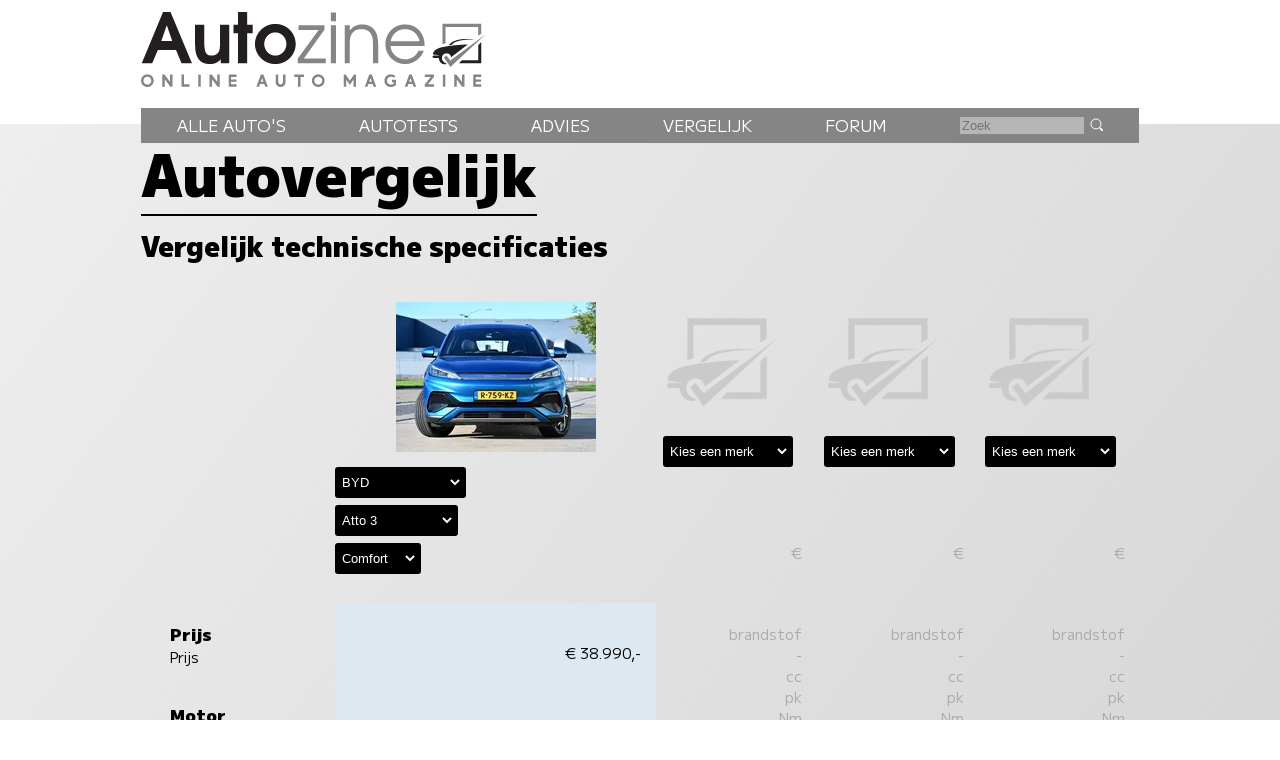

--- FILE ---
content_type: text/html; charset=UTF-8
request_url: https://www.autozine.nl/byd/atto-3/vergelijk
body_size: 7863
content:
<!DOCTYPE html>
<html lang="nl">
<head>
<link rel="preload" as="style" type="text/css" href="//fonts.googleapis.com/css2?family=M+PLUS+1:wght@400;900&display=swap">
<meta http-equiv="Content-type" content="text/html;charset=utf-8">
<meta name="viewport" content="width=device-width,initial-scale=1">
<meta name="robots" content="index,nofollow">
<meta name="description" content="Autovergelijk">
<meta name="keywords" content="Autovergelijk,Vergelijk autos,Specificaties">
<title>Autozine - Vergelijk auto's</title>
<base href="https://www.autozine.nl/vergelijk/">
<link rel="icon" type="image/ico" href="/favicon.ico">
<link rel="canonical" href="https://www.autozine.nl/vergelijk">
<link rel="stylesheet" type="text/css" href="/style.css?v=4">
<style>
h1 {margin:.1em 0 .15em 0;display:inline-block;border-bottom:2px solid #000;}
.ld {display:none}
.lm {font-weight:600;padding-top:.75ex;white-space:nowrap;}
 #maingrid {display:grid;grid-template-columns:0 repeat(4,1fr);grid-column-gap:1ex;overflow-x:scroll;overflow-y:scroll;}
 article {background-color:transparent;padding:0;}
 .kop {font-size:120%;font-weight:600;margin-top:2em;}
 .kolom {padding:1em;display:grid;grid-template-rows:repeat(21,auto);text-align:center;justify-items:center;user-select:none;white-space:nowrap;}
 select {margin-bottom:1ex;}
 .kolomad {max-width:100%;width:97%;height:8em;margin:2em auto;}
 .toonauto {padding-bottom:2ex;margin-top:1em;overflow:hidden;}
 .toonauto a {color:#858585;font-weight:600;}
 .toonauto a:hover {color:#000;}
 .toonauto svg {fill:#e7e7e7;opacity:0;}
 .toonauto svg:hover {opacity:1;text-decoration:none;}
.icons {margin:2em 0 3em 0;display:flex;flex-direction:row;flex-wrap:nowrap;flex-flow:space-evenly;align-content:center;}
.icon svg {fill:#fff;width:2em;margin:1ex;height:auto;background-color:#000;border-radius:7px;}
.icon svg:hover {color:#000;background-color:#858585;}
@media screen and (min-width:768px)
{
 .ld {padding:1em;display:grid;grid-template-rows:190px 8em auto;overflow:hidden;white-space:nowrap;}
 .lm {display:none;}
 .kop:first-child {margin-top:0;}
 #maingrid {grid-template-columns:25ex repeat(4,1fr);overflow-y:hidden;font-size:90%;}
 .kolom {text-align:right;justify-items:end;margin-top:2em;user-select:all;}
 .icons {margin:2em 0 1em 0;}
 .icon svg {width:3em;}
}
@media (prefers-color-scheme:dark)
{
	article {background-color:#777;}
}</style>
</head>
<body>
<span class="datum"></span>
<nav><a href="#"><svg class="hamburger" viewBox="0 0 24 24"><g><g><path d="M23.244,17.009H0.75c-0.413,0-0.75,0.36-0.75,0.801v3.421C0,21.654,0.337,22,0.75,22h22.494c0.414,0,0.75-0.346,0.75-0.77 V17.81C23.994,17.369,23.658,17.009,23.244,17.009z M23.244,9.009H0.75C0.337,9.009,0,9.369,0,9.81v3.421 c0,0.424,0.337,0.769,0.75,0.769h22.494c0.414,0,0.75-0.345,0.75-0.769V9.81C23.994,9.369,23.658,9.009,23.244,9.009z M23.244,1.009H0.75C0.337,1.009,0,1.369,0,1.81V5.23c0,0.423,0.337,0.769,0.75,0.769h22.494c0.414,0,0.75-0.346,0.75-0.769V1.81 C23.994,1.369,23.658,1.009,23.244,1.009z" style="fill:var(--kleur_donker);fill-opacity:1;fill-rule:nonzero;stroke:none" /></g></g></svg></a><div class="submenu">
<a href="https://www.autozine.nl/alle-autos">Alle auto's</a><br><a href="https://www.autozine.nl/autotests">Autotests</a>
<br><a href="https://www.autozine.nl/nieuws">Nieuws</a>
<br><a href="https://www.autozine.nl/vergelijk">Vergelijk</a>
<br><a href="https://www.autozine.nl/top-100">Forum</a>
<br><a href="https://www.autozine.nl/kenteken">Kentekens</a>
<br><a href="https://www.autozine.nl/zoek/zoekmachine.php">Zoek</a>
</div>
</nav>
<a href="https://www.autozine.nl" title="Autozine"><div id="logo"><svg width="559.53" height="121.44" version="1.1" viewBox="0 0 559.53 121.44" xmlns="http://www.w3.org/2000/svg"><g transform="matrix(1.3333 0 0 -1.3333 -59.297 284.7)"><g transform="matrix(.33918 0 0 .34676 392.44 115.75)"><g transform="translate(55.42 168.61)"><path d="m0 0 10.799 3.927v56.549h117.22v-30.238l10.996 6.872v34.951h-139.02z" fill="#858585"/></g><g transform="translate(194.44 176.26)"><path d="m0 0-10.8-10.014v-53.014h-58.708l-10.603-10.996h80.111z" fill="#202020"/></g><g transform="translate(211.32 204.64)"><path d="m0 0-127.63-114.96-23.17 32.791 9.032 7.068 14.138-17.279z" fill="#858585"/></g><g transform="translate(176.96 186.08)"><path d="m0 0s-74.612 2.749-88.161-18.85l-10.603-1.963s12.37 30.238 98.764 20.813" fill="#202020"/></g><g transform="translate(146.72 168.61)"><path d="m0 0-60.672-45.16s-0.915 13.901-16.098 13.71c-15.182-0.191-19.862-14.514-14.228-25.592 2.388-5.061 15.374-11.363 15.374-11.363s-24.731-8.976-29.315 21.008h-17.897c-2.268 0-4.105 1.838-4.105 4.106s1.837 4.106 4.105 4.106h21.621s-8.976 3.438-23.873 3.438c0 0-4.392 18.811 34.759 26.355s73.951 8.267 90.329 9.392" fill="#202020"/></g></g><g transform="translate(75.823 197.29)"><path d="m0 0-6.642-18.833h13.284zm17.908-45.906-6.642 16.059h-22.112l-6.894-16.059h-12.696l25.896 62.133h9.08l26.064-62.133z" fill="#231f20"/></g><g transform="translate(141.4 151.39)"><path d="m0 0v4.456c-4.204-4.12-7.735-5.549-13.368-5.549-10.846 0-17.74 6.306-17.74 22.701v24.971h11.182v-22.785c0-12.359 3.447-14.63 8.828-14.63 3.783 0 6.81 1.598 8.492 4.288 1.26 2.102 1.765 4.961 1.765 11.183v21.944h11.182v-46.579z" fill="#231f20"/></g><g transform="translate(173.6 187.79)"><path d="m0 0v-36.405h-11.182v36.405h-5.465v10.173h5.465v15.555h11.182v-15.555h6.726v-10.173z" fill="#231f20"/></g><g transform="translate(207.82 188.8)"><path d="m0 0c-7.315 0-13.452-6.306-13.452-13.957 0-7.987 5.969-14.293 13.536-14.293 7.398 0 13.452 6.306 13.452 14.125 0 7.735-6.054 14.125-13.536 14.125m0-38.507c-13.621 0-24.718 10.93-24.718 24.382 0 13.369 11.097 24.382 24.634 24.382 14.04 0 24.887-10.845 24.887-24.718 0-13.116-11.267-24.046-24.803-24.046" fill="#231f20"/></g><g transform="translate(235.23 151.39)"><path d="m0 0v5.633l25.391 34.724h-24.55v5.633h31.612v-5.297l-25.139-35.06h26.737v-5.633z" fill="#858585"/></g><path d="m275.42 197.38h6.222v-45.99h-6.222zm0 15.637h6.222v-10.593h-6.222z" fill="#858585"/><g transform="translate(326.71 151.39)"><path d="m0 0v24.13c0 12.528-5.717 17.236-14.208 17.236-8.324 0-14.041-4.792-14.041-16.059v-25.307h-6.222v45.99h6.222v-5.969c3.867 4.708 8.744 7.062 14.797 7.062 11.518 0 19.674-6.81 19.674-22.953v-24.13z" fill="#858585"/></g><g transform="translate(365.55 192.75)"><path d="m0 0c-8.743 0-15.722-5.969-17.403-14.797h35.227c-2.101 9.164-8.912 14.797-17.824 14.797m-17.571-20.43c0.504-9.081 8.491-16.312 17.908-16.312 6.978 0 13.452 4.204 16.059 10.51h6.473c-2.942-8.744-11.938-16.226-22.364-16.226-13.62 0-24.298 10.677-24.298 24.298 0 13.368 10.51 23.877 23.878 23.877 13.62 0 23.961-9.837 23.961-26.147z" fill="#858585"/></g><g transform="matrix(1.1975 0 0 1.1975 47.399 130.14)"><path d="m0 0c0-2.214 1.797-4.012 4.012-4.012s4.011 1.798 4.011 4.012c0 2.215-1.796 4.012-4.011 4.012s-4.012-1.797-4.012-4.012m10.468 0c0-3.55-2.889-6.427-6.456-6.427-3.567 1e-3 -6.456 2.877-6.456 6.427 0 3.551 2.889 6.427 6.456 6.427s6.456-2.876 6.456-6.427" fill="#858585"/></g><g transform="matrix(1.1975 0 0 1.1975 70.418 122.8)"><path d="m0 0h0.058zm2.236 12.262 5.644-7.432v7.432h2.502v-12.262h-2.236l-5.645 7.431v-7.431h-2.501v12.262z" fill="#858585"/></g><g transform="matrix(1.1975 0 0 1.1975 96.693 137.49)"><path d="m0 0v-9.758h5.567v-2.504h-8.145v12.262z" fill="#858585"/></g><path d="m117.12 122.8h-2.9949v14.684h2.9949z" fill="#858585"/><g transform="matrix(1.1975 0 0 1.1975 127.88 122.8)"><path d="m0 0h0.058zm2.236 12.262 5.644-7.432v7.432h2.502v-12.262h-2.236l-5.645 7.431v-7.431h-2.501v12.262z" fill="#858585"/></g><g transform="matrix(1.1975 0 0 1.1975 160.76 137.48)"><path d="m0 0v-2.503h-5.599v-2.476h5.391v-2.302h-5.391v-2.474h5.599v-2.504h-8.1v12.259z" fill="#858585"/></g><g transform="matrix(1.1975 0 0 1.1975 190.27 128.95)"><path d="m0 0h2.543l-1.272 3.489zm2.597 7.128 4.468-12.262h-2.651l-0.959 2.631h-4.367l-0.959-2.631h-2.65l4.467 12.262z" fill="#858585"/></g><g transform="matrix(1.1975 0 0 1.1975 211.42 137.48)"><path d="m0 0v-7.459c0-1.591 1.36-2.505 2.386-2.505 1.025 0 2.385 0.914 2.385 2.505v7.459h2.563v-7.549c0-2.904-2.271-5.009-4.948-5.009-2.678 0-4.949 2.102-4.949 5.009v7.549z" fill="#858585"/></g><g transform="matrix(1.1975 0 0 1.1975 242.73 137.49)"><path d="m0 0v-2.52h-3.622v-9.742h-2.577v9.742h-3.622v2.52z" fill="#858585"/></g><g transform="matrix(1.1975 0 0 1.1975 255.29 130.14)"><path d="m0 0c0-2.214 1.798-4.012 4.012-4.012 2.215 0 4.011 1.798 4.011 4.012 0 2.215-1.796 4.012-4.011 4.012-2.214 0-4.012-1.797-4.012-4.012m10.468 0c0-3.55-2.89-6.427-6.456-6.427-3.567 1e-3 -6.456 2.877-6.456 6.427 0 3.551 2.889 6.427 6.456 6.427 3.566 0 6.456-2.876 6.456-6.427" fill="#858585"/></g><g transform="matrix(1.1975 0 0 1.1975 293.54 137.49)"><path d="m0 0 4.163-6.043 4.163 6.043h2.065v-12.262h-2.501v7.268l-3.727-5.409-3.726 5.409v-7.268h-2.501v12.262z" fill="#858585"/></g><g transform="matrix(1.1975 0 0 1.1975 322.17 128.95)"><path d="m0 0h2.543l-1.272 3.489zm2.597 7.128 4.467-12.262h-2.651l-0.958 2.631h-4.367l-0.959-2.631h-2.651l4.467 12.262z" fill="#858585"/></g><g transform="matrix(1.1975 0 0 1.1975 353.88 135.97)"><path d="m0 0-1.279-1.896c-1.418 0.925-2.422 1.038-3.373 1.037-1.998 0-3.931-1.846-3.931-4.012 0-2.165 1.924-4.011 3.931-4.011 1.26 0 2.021 0.266 2.956 0.778v1.747h-1.623v2.422h3.926v-5.369c-1.148-0.915-2.443-1.994-5.259-1.994-3.368 0-6.494 2.454-6.494 6.427 0 3.974 3.126 6.427 6.494 6.427 1.589-2e-3 3.165-0.512 4.652-1.556" fill="#858585"/></g><g transform="matrix(1.1975 0 0 1.1975 370.78 128.95)"><path d="m0 0h2.543l-1.272 3.489zm2.597 7.128 4.467-12.262h-2.651l-0.958 2.631h-4.367l-0.959-2.631h-2.651l4.467 12.262z" fill="#858585"/></g><g transform="matrix(1.1975 0 0 1.1975 400.91 137.49)"><path d="m0 0v-2.167l-6.077-7.628h6.077v-2.467h-9.471v2.166l6.078 7.629h-5.966v2.467z" fill="#858585"/></g><path d="m414.68 122.8h-2.9961v14.684h2.9961z" fill="#858585"/><g transform="matrix(1.1975 0 0 1.1975 425.43 122.8)"><path d="m0 0h0.059zm2.236 12.262 5.645-7.432v7.432h2.501v-12.262h-2.236l-5.644 7.431v-7.431h-2.502v12.262z" fill="#858585"/></g><g transform="matrix(1.1975 0 0 1.1975 458.32 137.48)"><path d="m0 0v-2.503h-5.6v-2.476h5.392v-2.302h-5.392v-2.474h5.6v-2.504h-8.101v12.259z" fill="#858585"/></g></g></svg>
</div></a><div id="top">
<div id="menu"> <div class="menuitem"><a href="https://www.autozine.nl/alle-autos">Alle auto's</a><div class="submenu">
<div class="merkmenu">
<div><a href="https://www.autozine.nl/abarth">Abarth</a></div><div><a href="https://www.autozine.nl/alfa-romeo">Alfa Romeo</a></div><div><a href="https://www.autozine.nl/alpine">Alpine</a></div><div><a href="https://www.autozine.nl/aston-martin">Aston Martin</a></div><div><a href="https://www.autozine.nl/audi">Audi</a></div><div><a href="https://www.autozine.nl/bentley">Bentley</a></div><div><a href="https://www.autozine.nl/bmw">BMW</a></div><div><a href="https://www.autozine.nl/bugatti">Bugatti</a></div><div><a href="https://www.autozine.nl/byd">BYD</a></div><div><a href="https://www.autozine.nl/citroen">Citroen</a></div><div><a href="https://www.autozine.nl/cupra">Cupra</a></div><div><a href="https://www.autozine.nl/dacia">Dacia</a></div><div><a href="https://www.autozine.nl/dongfeng">Dongfeng</a></div><div><a href="https://www.autozine.nl/donkervoort">Donkervoort</a></div><div><a href="https://www.autozine.nl/ds">DS</a></div><div><a href="https://www.autozine.nl/ferrari">Ferrari</a></div><div><a href="https://www.autozine.nl/fiat">Fiat</a></div><div><a href="https://www.autozine.nl/firefly">Firefly</a></div><div><a href="https://www.autozine.nl/ford">Ford</a></div><div><a href="https://www.autozine.nl/honda">Honda</a></div><div><a href="https://www.autozine.nl/hongqi">Hongqi</a></div><div><a href="https://www.autozine.nl/hyundai">Hyundai</a></div><div><a href="https://www.autozine.nl/jeep">Jeep</a></div><div><a href="https://www.autozine.nl/kgm">KGM</a></div><div><a href="https://www.autozine.nl/kia">Kia</a></div><div><a href="https://www.autozine.nl/lamborghini">Lamborghini</a></div><div><a href="https://www.autozine.nl/lancia">Lancia</a></div><div><a href="https://www.autozine.nl/land-rover">Land Rover</a></div><div><a href="https://www.autozine.nl/leapmotor">Leapmotor</a></div><div><a href="https://www.autozine.nl/lexus">Lexus</a></div><div><a href="https://www.autozine.nl/lotus">Lotus</a></div><div><a href="https://www.autozine.nl/lynk-co">Lynk Co</a></div><div><a href="https://www.autozine.nl/maserati">Maserati</a></div><div><a href="https://www.autozine.nl/mazda">Mazda</a></div><div><a href="https://www.autozine.nl/mclaren">McLaren</a></div><div><a href="https://www.autozine.nl/mercedes-benz">Mercedes-Benz</a></div><div><a href="https://www.autozine.nl/mg">MG</a></div><div><a href="https://www.autozine.nl/mini">Mini</a></div><div><a href="https://www.autozine.nl/mitsubishi">Mitsubishi</a></div><div><a href="https://www.autozine.nl/mobilize">Mobilize</a></div><div><a href="https://www.autozine.nl/nio">Nio</a></div><div><a href="https://www.autozine.nl/nissan">Nissan</a></div><div><a href="https://www.autozine.nl/opel">Opel</a></div><div><a href="https://www.autozine.nl/peugeot">Peugeot</a></div><div><a href="https://www.autozine.nl/polestar">Polestar</a></div><div><a href="https://www.autozine.nl/porsche">Porsche</a></div><div><a href="https://www.autozine.nl/renault">Renault</a></div><div><a href="https://www.autozine.nl/rolls-royce">Rolls Royce</a></div><div><a href="https://www.autozine.nl/seat">Seat</a></div><div><a href="https://www.autozine.nl/skoda">Skoda</a></div><div><a href="https://www.autozine.nl/smart">Smart</a></div><div><a href="https://www.autozine.nl/subaru">Subaru</a></div><div><a href="https://www.autozine.nl/suzuki">Suzuki</a></div><div><a href="https://www.autozine.nl/tesla">Tesla</a></div><div><a href="https://www.autozine.nl/toyota">Toyota</a></div><div><a href="https://www.autozine.nl/volkswagen">Volkswagen</a></div><div><a href="https://www.autozine.nl/volvo">Volvo</a></div><div><a href="https://www.autozine.nl/voyah">Voyah</a></div><div><a href="https://www.autozine.nl/xpeng">Xpeng</a></div><div><a href="https://www.autozine.nl/zeekr">Zeekr</a></div></div></div></div>
 <div class="menuitem"><a href="https://www.autozine.nl/autotests">Autotests</a><div class="submenu">
<a href="https://www.autozine.nl/autotests">Nieuwe auto's</a>
<br><a href="https://www.autozine.nl/gebruikte-autos">Gebruikte&nbsp;auto's</a>
<br><a href="https://www.autozine.nl/diversen">Achtergrondverhalen</a>
</div>
</div>
 <div class="menuitem"><a href="https://www.autozine.nl/zoek">Advies</a><div class="submenu">
 <a href="https://www.autozine.nl/zoek">Auto-adviseur</a><br><a href="https://www.autozine.nl/dagwaarde">Dagwaarde</a>
<br><a href="https://www.autozine.nl/kilometerkosten">Autokosten</a>
<br><a href="https://www.autozine.nl/bijtelling">Bijtelling</a>
<br><a href="https://www.autozine.nl/kenteken">Kentekens</a>
</div></div>
 <div class="menuitem"><a href="https://www.autozine.nl/vergelijk">Vergelijk</a></div>
 <div class="menuitem"><a href="https://www.autozine.nl/top-100">Forum</a></div>
 <div style="display:inline;"><form method="post" action="/zoek/zoekmachine.php">
<input type="text" placeholder="Zoek" maxlength="128" name="q" required>
<button title="Zoek" type="submit">&nbsp;</button></form></div>
</div>
</div>
<script>
function toonArgument()
{
 toonSpecs(1,75388);
 toonModellen(1,143,2568);
 toonUitvoeringen(1,2568,75388);
}

function toonModellen(colNum,merkKey,modelKey)
{
 console.log("Zoek uk" + colNum);

 document.getElementById("uk" + colNum).style.display = 'none';
 document.getElementById("spec" + colNum).style.display = 'none';

 var selectModel = document.getElementById('mok' + colNum);

 while(selectModel.lastChild)
 {
  selectModel.removeChild(selectModel.lastChild);
 }

 var xmlhttp = new XMLHttpRequest();
 xmlhttp.onreadystatechange=function()
 {
  if (xmlhttp.readyState == 4 && xmlhttp.status == 200)
  {
   var modellen = JSON.parse(xmlhttp.responseText);
   const nieuwTekoop = [... new Set(modellen.map((obj) => {return obj.ntk}))];

   // Toon nieuwe autos
   if (nieuwTekoop.includes("J"))
   {
    // Toon tussenkopje
    var groep = document.createElement("optgroup");
    groep.label = "Nieuwe auto's";
    selectModel.appendChild(groep);

    for(let i = 0; i < modellen.length; i++)
    {
     if (modellen[i]["ntk"] == 'J')
     {
      var option = document.createElement("option");
      option.text = modellen[i]["naam"];
      option.value = modellen[i]["mok"];
      if (option.value == modelKey)
       option.selected = true;
      selectModel.appendChild(option);
     }
    }
   }

   // Toon gebruikte autos
   if (nieuwTekoop.includes("N"))
   {
    // Toon tussenkopje
    var groep = document.createElement("optgroup");
    groep.label = "Gebruikte auto's";
    selectModel.appendChild(groep);

    for(let i = 0; i < modellen.length; i++)
    {
     if (modellen[i]["ntk"] == 'N')
     {
      var option = document.createElement("option");
      option.text = modellen[i]["naam"];
      option.value = modellen[i]["mok"];
      if (option.value == modelKey)
       option.selected = true;
      selectModel.appendChild(option);
     }
    }
   }

   document.getElementById("mok" + colNum).style.display = 'block';

   // Selecteer automatisch het enige model indien slechts 1 beschikbaar
   if (modellen.length == 1)
   {
    toonUitvoeringen(colNum,modellen[0]["mok"],-1);
   }
  }
 }

 xmlhttp.open("GET","model.php?mek=" + merkKey + "&mok=" + modelKey,true);
 xmlhttp.send();
}

function toonUitvoeringen(colNum,modelKey,uitvoeringKey)
{
 document.getElementById("spec" + colNum).style.display = 'none';
 var selectUitvoering = document.getElementById('uk' + colNum);

 // Verwijder voorgaande data
 while(selectUitvoering.lastChild)
 {
  selectUitvoering.removeChild(selectUitvoering.lastChild);
 }

 var xmlhttp = new XMLHttpRequest();
 xmlhttp.onreadystatechange=function()
 {
  if (xmlhttp.readyState == 4 && xmlhttp.status == 200)
  {
   var uitvoeringen = JSON.parse(xmlhttp.responseText);

   const brandstoffen = [... new Set(uitvoeringen.map((obj) => {return obj.bn }))];

   brandstoffen.forEach(brandstof => {
    // Toon tussenkopje voor brandstofsoort
    var groep = document.createElement("optgroup");
    groep.label = brandstof;
    selectUitvoering.appendChild(groep);

    // Toon de uitvoeringen voor deze brandstofsoort
    for(let i = 0; i < uitvoeringen.length; i++)
    {
     if (uitvoeringen[i]["bn"] == brandstof)
     {
      var option = document.createElement("option");
      option.text = uitvoeringen[i]["naam"];
      option.value = uitvoeringen[i]["uk"];
      if (option.value == uitvoeringKey)
       option.selected = true;
      selectUitvoering.appendChild(option);
     }
    }
   });

   // Maak de gegevens zichtbaar
   document.getElementById("uk" + colNum).style.display = 'block';

   // Toon automatisch de eerste uitvoering
   toonSpecs(colNum,uitvoeringen[0]["uk"]);
  }
 }

 xmlhttp.open("GET","uitvoering.php?mok=" + modelKey,true);
 xmlhttp.send();
}

function toonSpecs(colNum,uitvoeringKey)
{
 fetch('column.php?uk=' + uitvoeringKey + "&c=" + colNum).then((resp) => resp.text()).then(function(data)
 {
  document.getElementById("spec" + colNum).style.display = 'block';
  document.getElementById("spec" + colNum).innerHTML = data;
 });

 fetch('foto.php?uk=' + uitvoeringKey,{headers:{Accept:"text/html,application/xhtml+xml,application/xml;q=0.9,image/webp,image/apng,*/*;q=0.8,application/signed-exchange;v=b3;q=0.9"}}).then((resp) => resp.text()).then(function(data)
 {
  document.getElementById("foto" + colNum).innerHTML = data;
 });
}
</script>
<div id="midden">
<article>
<h1>Autovergelijk</h1>
<h2>Vergelijk technische specificaties</h2>
<div id="maingrid">
<div>
 <div class="ld">
  <div>&nbsp;</div>
  <div>&nbsp;</div>
  <div>
   <div style="padding:1em;display:grid;grid-template-rows:repeat(21,auto);">
  <div class="kop">Prijs</div>
  <div>Prijs</div>

  <div class="kop">Motor</div>
  <div>Brandstof</div>
  <div>Cilinders / kleppen</div>
  <div>Motorinhoud</div>
  <div>Vermogen</div>
  <div>Koppel</div>
  <div>Aandrijving</div>
  <div>Versnellingen</div>

  <div class="kop">Prestaties</div>
  <div>Acceleratie 0 - 100 km/u</div>
  <div>Topsnelheid</div>
  <div>Actieradius</div>
  <div>&nbsp;</div>
  <div>Verbruik</div>
  <div>Verbruik stad</div>
  <div>Verbruik buitenweg</div>
  <div>CO2-uitstoot</div>
  <div>Energielabel</div>

  <div class="kolomad">&nbsp;</div>
  <div class="kop">Afmetingen</div>
  <div>Lengte</div>
  <div>Breedte</div>
  <div>Hoogte</div>
  <div>Wielbasis</div>
  <div>&nbsp;</div>
  <div>Bagageruimte</div>
  <div>Tankinhoud</div>
  <div>Gewicht</div>
  <div>Aanhangergewicht</div>

  <div class="kop">Banden</div>
  <div>Bandenmaat voor</div>
  <div>Bandenmaat achter</div>
  <div></div>
 </div></div>
 </div>
</div>
<div><div class="toonauto" id="foto1"><img src="car_placeholder.png" alt="car placeholder"></div><div id="form1"><form><select name="mek1" id="mek1" onChange="toonModellen(1,document.getElementById('mek1').options[document.getElementById('mek1').selectedIndex].value);">
<option>Kies een merk</option>
<option value="148">Abarth</option>
<option value="1">Alfa Romeo</option>
<option value="104">Alpine</option>
<option value="54">Aston Martin</option>
<option value="2">Audi</option>
<option value="47">Bentley</option>
<option value="3">BMW</option>
<option value="100">Bugatti</option>
<option value="143" selected="selected">BYD</option>
<option value="5">Citroen</option>
<option value="112">Cupra</option>
<option value="59">Dacia</option>
<option value="156">Dongfeng</option>
<option value="8">Donkervoort</option>
<option value="102">DS</option>
<option value="9">Ferrari</option>
<option value="10">Fiat</option>
<option value="154">Firefly</option>
<option value="11">Ford</option>
<option value="13">Honda</option>
<option value="144">Hongqi</option>
<option value="14">Hyundai</option>
<option value="16">Jeep</option>
<option value="150">KGM</option>
<option value="17">Kia</option>
<option value="52">Lamborghini</option>
<option value="19">Lancia</option>
<option value="20">Land Rover</option>
<option value="152">Leapmotor</option>
<option value="21">Lexus</option>
<option value="22">Lotus</option>
<option value="128">Lynk Co</option>
<option value="23">Maserati</option>
<option value="24">Mazda</option>
<option value="88">McLaren</option>
<option value="25">Mercedes-Benz</option>
<option value="26">MG</option>
<option value="27">Mini</option>
<option value="28">Mitsubishi</option>
<option value="153">Mobilize</option>
<option value="140">Nio</option>
<option value="29">Nissan</option>
<option value="30">Opel</option>
<option value="31">Peugeot</option>
<option value="107">Polestar</option>
<option value="32">Porsche</option>
<option value="33">Renault</option>
<option value="60">Rolls Royce</option>
<option value="36">Seat</option>
<option value="37">Skoda</option>
<option value="38">Smart</option>
<option value="40">Subaru</option>
<option value="41">Suzuki</option>
<option value="82">Tesla</option>
<option value="42">Toyota</option>
<option value="44">Volkswagen</option>
<option value="45">Volvo</option>
<option value="157">Voyah</option>
<option value="135">Xpeng</option>
<option value="149">Zeekr</option>
</select>
<select id="mok1" onChange="toonUitvoeringen(1,document.getElementById('mok1').options[document.getElementById('mok1').selectedIndex].value);" style="display:none;" name="mok"></select>
<select id="uk1" onChange="toonSpecs(1,document.getElementById('uk1').options[document.getElementById('uk1').selectedIndex].value);" style="display:none;" name="uk"></select>
</form>
</div>
<div id="spec1"><div class="kolom" style="color:#aaa;" id="col1;">
<div class="kop">&nbsp;</div><div><div>&euro;</div><div class="kop">&nbsp;</div><div>brandstof</div><div>-</div><div>cc</div><div>pk</div><div>Nm</div><div>-</div><div>-</div><div class="kop">&nbsp;</div><div>sec.</div><div>km/u</div><div>km</div><div>&nbsp;</div><div>-</div><div>-</div><div>-</div><div>gr. / km</div><div>A- G</div></div><div class="kolomad"></div><div class="kop">&nbsp;</div><div>cm</div><div>cm</div><div>cm</div><div>cm</div><div>&nbsp;</div><div>l</div><div>l</div><div>kg</div><div>kg</div><div class="kop">&nbsp;</div><div>/R</div><div>/R</div></div></div></div><div><div class="toonauto" id="foto2"><img src="car_placeholder.png" alt="car placeholder"></div><div id="form2"><form><select name="mek2" id="mek2" onChange="toonModellen(2,document.getElementById('mek2').options[document.getElementById('mek2').selectedIndex].value);">
<option>Kies een merk</option>
<option value="148">Abarth</option>
<option value="1">Alfa Romeo</option>
<option value="104">Alpine</option>
<option value="54">Aston Martin</option>
<option value="2">Audi</option>
<option value="47">Bentley</option>
<option value="3">BMW</option>
<option value="100">Bugatti</option>
<option value="143">BYD</option>
<option value="5">Citroen</option>
<option value="112">Cupra</option>
<option value="59">Dacia</option>
<option value="156">Dongfeng</option>
<option value="8">Donkervoort</option>
<option value="102">DS</option>
<option value="9">Ferrari</option>
<option value="10">Fiat</option>
<option value="154">Firefly</option>
<option value="11">Ford</option>
<option value="13">Honda</option>
<option value="144">Hongqi</option>
<option value="14">Hyundai</option>
<option value="16">Jeep</option>
<option value="150">KGM</option>
<option value="17">Kia</option>
<option value="52">Lamborghini</option>
<option value="19">Lancia</option>
<option value="20">Land Rover</option>
<option value="152">Leapmotor</option>
<option value="21">Lexus</option>
<option value="22">Lotus</option>
<option value="128">Lynk Co</option>
<option value="23">Maserati</option>
<option value="24">Mazda</option>
<option value="88">McLaren</option>
<option value="25">Mercedes-Benz</option>
<option value="26">MG</option>
<option value="27">Mini</option>
<option value="28">Mitsubishi</option>
<option value="153">Mobilize</option>
<option value="140">Nio</option>
<option value="29">Nissan</option>
<option value="30">Opel</option>
<option value="31">Peugeot</option>
<option value="107">Polestar</option>
<option value="32">Porsche</option>
<option value="33">Renault</option>
<option value="60">Rolls Royce</option>
<option value="36">Seat</option>
<option value="37">Skoda</option>
<option value="38">Smart</option>
<option value="40">Subaru</option>
<option value="41">Suzuki</option>
<option value="82">Tesla</option>
<option value="42">Toyota</option>
<option value="44">Volkswagen</option>
<option value="45">Volvo</option>
<option value="157">Voyah</option>
<option value="135">Xpeng</option>
<option value="149">Zeekr</option>
</select>
<select id="mok2" onChange="toonUitvoeringen(2,document.getElementById('mok2').options[document.getElementById('mok2').selectedIndex].value);" style="display:none;" name="mok"></select>
<select id="uk2" onChange="toonSpecs(2,document.getElementById('uk2').options[document.getElementById('uk2').selectedIndex].value);" style="display:none;" name="uk"></select>
</form>
</div>
<div id="spec2"><div class="kolom" style="color:#aaa;" id="col2;">
<div class="kop">&nbsp;</div><div><div>&euro;</div><div class="kop">&nbsp;</div><div>brandstof</div><div>-</div><div>cc</div><div>pk</div><div>Nm</div><div>-</div><div>-</div><div class="kop">&nbsp;</div><div>sec.</div><div>km/u</div><div>km</div><div>&nbsp;</div><div>-</div><div>-</div><div>-</div><div>gr. / km</div><div>A- G</div></div><div class="kolomad"></div><div class="kop">&nbsp;</div><div>cm</div><div>cm</div><div>cm</div><div>cm</div><div>&nbsp;</div><div>l</div><div>l</div><div>kg</div><div>kg</div><div class="kop">&nbsp;</div><div>/R</div><div>/R</div></div></div></div><div><div class="toonauto" id="foto3"><img src="car_placeholder.png" alt="car placeholder"></div><div id="form3"><form><select name="mek3" id="mek3" onChange="toonModellen(3,document.getElementById('mek3').options[document.getElementById('mek3').selectedIndex].value);">
<option>Kies een merk</option>
<option value="148">Abarth</option>
<option value="1">Alfa Romeo</option>
<option value="104">Alpine</option>
<option value="54">Aston Martin</option>
<option value="2">Audi</option>
<option value="47">Bentley</option>
<option value="3">BMW</option>
<option value="100">Bugatti</option>
<option value="143">BYD</option>
<option value="5">Citroen</option>
<option value="112">Cupra</option>
<option value="59">Dacia</option>
<option value="156">Dongfeng</option>
<option value="8">Donkervoort</option>
<option value="102">DS</option>
<option value="9">Ferrari</option>
<option value="10">Fiat</option>
<option value="154">Firefly</option>
<option value="11">Ford</option>
<option value="13">Honda</option>
<option value="144">Hongqi</option>
<option value="14">Hyundai</option>
<option value="16">Jeep</option>
<option value="150">KGM</option>
<option value="17">Kia</option>
<option value="52">Lamborghini</option>
<option value="19">Lancia</option>
<option value="20">Land Rover</option>
<option value="152">Leapmotor</option>
<option value="21">Lexus</option>
<option value="22">Lotus</option>
<option value="128">Lynk Co</option>
<option value="23">Maserati</option>
<option value="24">Mazda</option>
<option value="88">McLaren</option>
<option value="25">Mercedes-Benz</option>
<option value="26">MG</option>
<option value="27">Mini</option>
<option value="28">Mitsubishi</option>
<option value="153">Mobilize</option>
<option value="140">Nio</option>
<option value="29">Nissan</option>
<option value="30">Opel</option>
<option value="31">Peugeot</option>
<option value="107">Polestar</option>
<option value="32">Porsche</option>
<option value="33">Renault</option>
<option value="60">Rolls Royce</option>
<option value="36">Seat</option>
<option value="37">Skoda</option>
<option value="38">Smart</option>
<option value="40">Subaru</option>
<option value="41">Suzuki</option>
<option value="82">Tesla</option>
<option value="42">Toyota</option>
<option value="44">Volkswagen</option>
<option value="45">Volvo</option>
<option value="157">Voyah</option>
<option value="135">Xpeng</option>
<option value="149">Zeekr</option>
</select>
<select id="mok3" onChange="toonUitvoeringen(3,document.getElementById('mok3').options[document.getElementById('mok3').selectedIndex].value);" style="display:none;" name="mok"></select>
<select id="uk3" onChange="toonSpecs(3,document.getElementById('uk3').options[document.getElementById('uk3').selectedIndex].value);" style="display:none;" name="uk"></select>
</form>
</div>
<div id="spec3"><div class="kolom" style="color:#aaa;" id="col3;">
<div class="kop">&nbsp;</div><div><div>&euro;</div><div class="kop">&nbsp;</div><div>brandstof</div><div>-</div><div>cc</div><div>pk</div><div>Nm</div><div>-</div><div>-</div><div class="kop">&nbsp;</div><div>sec.</div><div>km/u</div><div>km</div><div>&nbsp;</div><div>-</div><div>-</div><div>-</div><div>gr. / km</div><div>A- G</div></div><div class="kolomad"></div><div class="kop">&nbsp;</div><div>cm</div><div>cm</div><div>cm</div><div>cm</div><div>&nbsp;</div><div>l</div><div>l</div><div>kg</div><div>kg</div><div class="kop">&nbsp;</div><div>/R</div><div>/R</div></div></div></div><div><div class="toonauto" id="foto4"><img src="car_placeholder.png" alt="car placeholder"></div><div id="form4"><form><select name="mek4" id="mek4" onChange="toonModellen(4,document.getElementById('mek4').options[document.getElementById('mek4').selectedIndex].value);">
<option>Kies een merk</option>
<option value="148">Abarth</option>
<option value="1">Alfa Romeo</option>
<option value="104">Alpine</option>
<option value="54">Aston Martin</option>
<option value="2">Audi</option>
<option value="47">Bentley</option>
<option value="3">BMW</option>
<option value="100">Bugatti</option>
<option value="143">BYD</option>
<option value="5">Citroen</option>
<option value="112">Cupra</option>
<option value="59">Dacia</option>
<option value="156">Dongfeng</option>
<option value="8">Donkervoort</option>
<option value="102">DS</option>
<option value="9">Ferrari</option>
<option value="10">Fiat</option>
<option value="154">Firefly</option>
<option value="11">Ford</option>
<option value="13">Honda</option>
<option value="144">Hongqi</option>
<option value="14">Hyundai</option>
<option value="16">Jeep</option>
<option value="150">KGM</option>
<option value="17">Kia</option>
<option value="52">Lamborghini</option>
<option value="19">Lancia</option>
<option value="20">Land Rover</option>
<option value="152">Leapmotor</option>
<option value="21">Lexus</option>
<option value="22">Lotus</option>
<option value="128">Lynk Co</option>
<option value="23">Maserati</option>
<option value="24">Mazda</option>
<option value="88">McLaren</option>
<option value="25">Mercedes-Benz</option>
<option value="26">MG</option>
<option value="27">Mini</option>
<option value="28">Mitsubishi</option>
<option value="153">Mobilize</option>
<option value="140">Nio</option>
<option value="29">Nissan</option>
<option value="30">Opel</option>
<option value="31">Peugeot</option>
<option value="107">Polestar</option>
<option value="32">Porsche</option>
<option value="33">Renault</option>
<option value="60">Rolls Royce</option>
<option value="36">Seat</option>
<option value="37">Skoda</option>
<option value="38">Smart</option>
<option value="40">Subaru</option>
<option value="41">Suzuki</option>
<option value="82">Tesla</option>
<option value="42">Toyota</option>
<option value="44">Volkswagen</option>
<option value="45">Volvo</option>
<option value="157">Voyah</option>
<option value="135">Xpeng</option>
<option value="149">Zeekr</option>
</select>
<select id="mok4" onChange="toonUitvoeringen(4,document.getElementById('mok4').options[document.getElementById('mok4').selectedIndex].value);" style="display:none;" name="mok"></select>
<select id="uk4" onChange="toonSpecs(4,document.getElementById('uk4').options[document.getElementById('uk4').selectedIndex].value);" style="display:none;" name="uk"></select>
</form>
</div>
<div id="spec4"><div class="kolom" style="color:#aaa;" id="col4;">
<div class="kop">&nbsp;</div><div><div>&euro;</div><div class="kop">&nbsp;</div><div>brandstof</div><div>-</div><div>cc</div><div>pk</div><div>Nm</div><div>-</div><div>-</div><div class="kop">&nbsp;</div><div>sec.</div><div>km/u</div><div>km</div><div>&nbsp;</div><div>-</div><div>-</div><div>-</div><div>gr. / km</div><div>A- G</div></div><div class="kolomad"></div><div class="kop">&nbsp;</div><div>cm</div><div>cm</div><div>cm</div><div>cm</div><div>&nbsp;</div><div>l</div><div>l</div><div>kg</div><div>kg</div><div class="kop">&nbsp;</div><div>/R</div><div>/R</div></div></div></div></div></article><script>window.onLoad = toonArgument();</script>
</div>
<footer><div id="footerGrid"><div><h3>Thema: Supercars</h3><div id="footerZieook"><a href="https://www.autozine.nl/nissan/gt-r/38-v6-premium-edition/autotest"><div class="footerZieookI"><div><img src="/cache/simplescale/143//17776.webp" width="143" height="97" alt="Nissan GT-R"></div><div>Nissan GT-R<div class="ZieookSub">Verkoopknaller</div></div></div></a>
<a href="https://www.autozine.nl/audi/r8-2006-2015/autotest"><div class="footerZieookI"><div><img src="/cache/simplescale/143//9261.webp" width="143" height="109" alt="Audi R8 (2006 - 2015)"></div><div>Audi R8<div class="ZieookSub">M8svertoon</div></div></div></a>
<a href="https://www.autozine.nl/bmw/i8/autotest"><div class="footerZieookI"><div><img src="/cache/simplescale/143//21740.webp" width="143" height="103" alt="BMW i8"></div><div>BMW i8<div class="ZieookSub">De toekomst volgens BMW</div></div></div></a>
<a href="https://www.autozine.nl/mercedes-benz/sls/amg-e-cell/rij-impressie"><div class="footerZieookI"><div><img src="/cache/simplescale/143//14990.webp" width="143" height="106" alt="Mercedes-Benz SLS E-Cell"></div><div>Mercedes-Benz SLS E-Cell<div class="ZieookSub">Als de bliksem</div></div></div></a>
</div>
</div>
<div>&nbsp;</div><div id="footerMail"></div><div id="footer_menu"><a href="https://www.autozine.nl/contact">contact</a> - 
<a href="https://www.autozine.nl/intro">intro kalender</a> -
<a href="https://www.autozine.nl/verkoop-top-100">verkoop top 100</a> -
<a href="https://www.autozine.nl/nieuws">nieuws</a> - 
<a href="https://www.autozine.nl/wallpaper">wallpaper</a>
</div><div>&nbsp;</div><div id="footerApps"><div><a href="https://itunes.apple.com/nl/app/autozine/id436335502?mt=8&uo=4" target="_blank"><img src="/app_AppStore.png" width="128" height="38" alt="iOS app"></a></div><div><a href="/apps#android"><img src="/apk.webp" width="128" height="38" alt="Android"></a></div><div><a title="home" href="/"><svg viewBox="0 0 512 512"><g><polygon points="448,288 256,64 64,288 112,288 112,448 208,448 208,320 304,320 304,448 400,448 400,288"/></g></svg></a></div>
</div></div><br><span id="copyright">Alle rechten voorbehouden &copy; 1999 - 2026 Autozine</span></footer></body>
</html>

--- FILE ---
content_type: text/html; charset=UTF-8
request_url: https://www.autozine.nl/vergelijk/column.php?uk=75388&c=1
body_size: 1884
content:
<div class="kolom" style="background-color:#dee8f1;" id="col1">
<div class="kop">&nbsp;</div>
<div><div class="lm">Prijs</div><div>&euro;&nbsp;38.990,-</div><div class="kop">&nbsp;</div>
<div class="lm">Brandstof</div>
<div>elektriciteit</div>
<div class="lm">Cilinders / kleppen</div>
<div>n.v.t.</div>
<div class="lm">cc</div>
<div>n.b.</div>
<div class="lm">Vermogen</div>
<div>204 pk</div>
 <div class="lm">Koppel</div>
<div>310 Nm @ 1 rpm</div>
 <div class="lm">Aandrijving</div>
<div>voorwielen</div>
<div class="lm">Versnellingen</div>
<div>1</div>

<div class="kop">&nbsp;</div>
<div class="lm">Acceleratie 0 - 100 km/u</div>
<div>7.3 sec.</div>
<div class="lm">Topsnelheid</div>
<div>160 km/u</div>
<div class="lm">Actieradius</div>
<div>420 km </div>
<div>&nbsp;</div>
<div class="lm">Verbruik</div>
<div>16 kWh / 100 km</div>
<div class="lm">Verbruik stad</div>
<div>n.b.</div>
<div class="lm">Verbruik buitenweg</div>
<div>n.b.</div>
<div class="lm">CO2-uitstoot</div>
<div>0 gr. / km</div>
<div class="lm">Energielabel</div>
<div><span style="padding:0 3em 0 3em;background:#00a64e"><em>A</em></span></div>
</div>

<div class="kolomad"></div>

<div class="kop">&nbsp;</div>
<div class="lm">Lengte</div>
<div>446 cm</div>
<div class="lm">Breedte</div>
<div>188 cm</div>
<div class="lm">Hoogte</div>
<div>162 cm</div>
<div class="lm">Wielbasis</div>
<div>272 cm</div>
<div>&nbsp;</div>
<div class="lm">Bagageruimte</div>
<div>440/1438 l</div>
<div class="lm">Tankinhoud</div>
<div>60 kWh</div>
<div class="lm">Gewicht</div>
<div>1825 kg</div>
<div class="lm">Aanhangergewicht</div>
<div>n.b.</div>
<div class="kop">&nbsp;</div>
<div class="lm">Bandenmaat voor</div>
<div>235/50R18</div>
<div class="lm">Bandenmaat achter</div>
<div>235/50R18</div>

<div class="icons"><div><a class="icon" title="info" href="https://www.autozine.nl/byd/atto-3"><svg viewBox="0 0 512 512" class="icon"><path d="M257.338,166.245c16.297,0,29.52-13.223,29.52-29.52c0-16.317-13.223-29.501-29.52-29.501 c-16.298,0-29.52,13.185-29.52,29.501C227.818,153.022,241.04,166.245,257.338,166.245z"/><polygon points="277.383,205.605 277.383,195.265 277.383,185.925 218.343,185.925 218.343,205.605 238.023,205.605 238.023,372.885 218.343,372.885 218.343,392.565 297.063,392.565 297.063,372.885 277.383,372.885"/><path d="M256.108,9.65c-135.857,0-246,110.143-246,246c0,135.877,110.143,246,246,246 c135.857,0,246-110.123,246-246C502.108,119.793,391.966,9.65,256.108,9.65z M256.108,481.97 c-124.797,0-226.32-101.533-226.32-226.32S131.312,29.33,256.108,29.33c124.797,0,226.32,101.533,226.32,226.32 S380.905,481.97,256.108,481.97z"/></svg></a></div><div><a class="icon" title="Autotest" href="https://www.autozine.nl/byd/atto-3/autotest"><svg viewBox="0 0 50 50" class="icon"><path d="M25,1C11.767,1,1,11.766,1,25c0,13.234,10.767,24,24,24s24-10.766,24-24C49,11.766,38.233,1,25,1z M25,44C14.524,44,6,35.477,6,25 S14.524,6,25,6s18.999,8.523,18.999,19S35.476,44,25,44z" fill="none" stroke="#fff" stroke-linecap="round" stroke-linejoin="round" stroke-miterlimit="10" stroke-width="2"/><path d=" M43.444,22c-8,0-11.841-5-18.444-5c-6.613,0-9.944,5-18.444,5 M29,42c0,0,0-6.205,0-8c0-2.684,2.26-5,5-5c1.241,0,9.056,0,9.056,0 M6.556,29c0,0,8.341,0,9.444,0c2.885,0,5,2.23,5,5c0,1.857,0,8,0,8" fill="none" stroke="#fff" stroke-linecap="round" stroke-linejoin="round" stroke-miterlimit="10" stroke-width="2"/><circle cx="25" cy="25" fill="none" r="4" stroke="#fff" stroke-linecap="round" stroke-linejoin="round" stroke-miterlimit="10" stroke-width="2"/></svg></a></div><div><a class="icon" title="Prijslijst" href="https://www.autozine.nl/byd/atto-3/prijslijst"><svg viewBox="0 0 50 50" class="icon"><circle cx="39" cy="11" fill="none" r="3" stroke="#fff" stroke-linecap="round" stroke-miterlimit="10" stroke-width="2"/><path d="M47,5.5 C47,4.119,45.881,3,44.5,3c-0.156,0-14.876,0.002-14.876,0.002c-1.33,0-2.603-0.07-3.341,0.668L3.554,26.398 c-0.739,0.738-0.739,1.936,0,2.674l17.374,17.374c0.738,0.738,1.936,0.738,2.674,0L46.33,23.717c0.738-0.737,0.668-1.98,0.668-3.34 C46.998,20.377,47,5.656,47,5.5z" fill="none" stroke="#fff" stroke-linecap="round" stroke-miterlimit="10" stroke-width="2"/><path d="M31.996,24.975c-0.011-1.524-0.417-2.687-1.217-3.486c-0.822-0.822-1.853-1.15-3.091-0.986 c-0.987,0.131-2.028,0.559-3.124,1.283l4.652,4.652l-1.446,0.559l-4.324-4.324c-0.099,0.077-0.191,0.16-0.278,0.248 c-0.088,0.088-0.17,0.17-0.247,0.246c-0.065,0.066-0.126,0.126-0.181,0.182c-0.055,0.055-0.105,0.113-0.148,0.18l4.094,4.094 l-1.43,0.576l-3.585-3.585c-1.995,2.719-2.132,4.938-0.411,6.659c0.525,0.525,1.096,0.889,1.71,1.085 c0.45,0.144,1.118,0.229,2.006,0.263l-1.727,1.727c-1.205-0.263-2.285-0.871-3.239-1.824c-2.685-2.686-2.663-5.854,0.066-9.504 l-1.266-1.266l1.446-0.56l0.757,0.757c0.043-0.066,0.093-0.126,0.147-0.181s0.11-0.11,0.165-0.165 c0.098-0.098,0.191-0.191,0.279-0.279s0.175-0.164,0.264-0.23l-1.201-1.199l1.431-0.576l0.888,0.888 c1.611-1.085,3.172-1.649,4.686-1.693c1.711-0.065,3.212,0.548,4.506,1.841c0.997,0.998,1.644,2.335,1.939,4.013L31.996,24.975z"/></svg></a></div></div>
</div>

--- FILE ---
content_type: text/html; charset=UTF-8
request_url: https://www.autozine.nl/vergelijk/uitvoering.php?mok=2568
body_size: 84
content:
[{"uk":"75388","naam":"Comfort","bn":"elektriciteit"},{"uk":"75389","naam":"Design","bn":"elektriciteit"}]

--- FILE ---
content_type: text/html; charset=UTF-8
request_url: https://www.autozine.nl/vergelijk/column.php?uk=75388&c=1
body_size: 1884
content:
<div class="kolom" style="background-color:#dee8f1;" id="col1">
<div class="kop">&nbsp;</div>
<div><div class="lm">Prijs</div><div>&euro;&nbsp;38.990,-</div><div class="kop">&nbsp;</div>
<div class="lm">Brandstof</div>
<div>elektriciteit</div>
<div class="lm">Cilinders / kleppen</div>
<div>n.v.t.</div>
<div class="lm">cc</div>
<div>n.b.</div>
<div class="lm">Vermogen</div>
<div>204 pk</div>
 <div class="lm">Koppel</div>
<div>310 Nm @ 1 rpm</div>
 <div class="lm">Aandrijving</div>
<div>voorwielen</div>
<div class="lm">Versnellingen</div>
<div>1</div>

<div class="kop">&nbsp;</div>
<div class="lm">Acceleratie 0 - 100 km/u</div>
<div>7.3 sec.</div>
<div class="lm">Topsnelheid</div>
<div>160 km/u</div>
<div class="lm">Actieradius</div>
<div>420 km </div>
<div>&nbsp;</div>
<div class="lm">Verbruik</div>
<div>16 kWh / 100 km</div>
<div class="lm">Verbruik stad</div>
<div>n.b.</div>
<div class="lm">Verbruik buitenweg</div>
<div>n.b.</div>
<div class="lm">CO2-uitstoot</div>
<div>0 gr. / km</div>
<div class="lm">Energielabel</div>
<div><span style="padding:0 3em 0 3em;background:#00a64e"><em>A</em></span></div>
</div>

<div class="kolomad"></div>

<div class="kop">&nbsp;</div>
<div class="lm">Lengte</div>
<div>446 cm</div>
<div class="lm">Breedte</div>
<div>188 cm</div>
<div class="lm">Hoogte</div>
<div>162 cm</div>
<div class="lm">Wielbasis</div>
<div>272 cm</div>
<div>&nbsp;</div>
<div class="lm">Bagageruimte</div>
<div>440/1438 l</div>
<div class="lm">Tankinhoud</div>
<div>60 kWh</div>
<div class="lm">Gewicht</div>
<div>1825 kg</div>
<div class="lm">Aanhangergewicht</div>
<div>n.b.</div>
<div class="kop">&nbsp;</div>
<div class="lm">Bandenmaat voor</div>
<div>235/50R18</div>
<div class="lm">Bandenmaat achter</div>
<div>235/50R18</div>

<div class="icons"><div><a class="icon" title="info" href="https://www.autozine.nl/byd/atto-3"><svg viewBox="0 0 512 512" class="icon"><path d="M257.338,166.245c16.297,0,29.52-13.223,29.52-29.52c0-16.317-13.223-29.501-29.52-29.501 c-16.298,0-29.52,13.185-29.52,29.501C227.818,153.022,241.04,166.245,257.338,166.245z"/><polygon points="277.383,205.605 277.383,195.265 277.383,185.925 218.343,185.925 218.343,205.605 238.023,205.605 238.023,372.885 218.343,372.885 218.343,392.565 297.063,392.565 297.063,372.885 277.383,372.885"/><path d="M256.108,9.65c-135.857,0-246,110.143-246,246c0,135.877,110.143,246,246,246 c135.857,0,246-110.123,246-246C502.108,119.793,391.966,9.65,256.108,9.65z M256.108,481.97 c-124.797,0-226.32-101.533-226.32-226.32S131.312,29.33,256.108,29.33c124.797,0,226.32,101.533,226.32,226.32 S380.905,481.97,256.108,481.97z"/></svg></a></div><div><a class="icon" title="Autotest" href="https://www.autozine.nl/byd/atto-3/autotest"><svg viewBox="0 0 50 50" class="icon"><path d="M25,1C11.767,1,1,11.766,1,25c0,13.234,10.767,24,24,24s24-10.766,24-24C49,11.766,38.233,1,25,1z M25,44C14.524,44,6,35.477,6,25 S14.524,6,25,6s18.999,8.523,18.999,19S35.476,44,25,44z" fill="none" stroke="#fff" stroke-linecap="round" stroke-linejoin="round" stroke-miterlimit="10" stroke-width="2"/><path d=" M43.444,22c-8,0-11.841-5-18.444-5c-6.613,0-9.944,5-18.444,5 M29,42c0,0,0-6.205,0-8c0-2.684,2.26-5,5-5c1.241,0,9.056,0,9.056,0 M6.556,29c0,0,8.341,0,9.444,0c2.885,0,5,2.23,5,5c0,1.857,0,8,0,8" fill="none" stroke="#fff" stroke-linecap="round" stroke-linejoin="round" stroke-miterlimit="10" stroke-width="2"/><circle cx="25" cy="25" fill="none" r="4" stroke="#fff" stroke-linecap="round" stroke-linejoin="round" stroke-miterlimit="10" stroke-width="2"/></svg></a></div><div><a class="icon" title="Prijslijst" href="https://www.autozine.nl/byd/atto-3/prijslijst"><svg viewBox="0 0 50 50" class="icon"><circle cx="39" cy="11" fill="none" r="3" stroke="#fff" stroke-linecap="round" stroke-miterlimit="10" stroke-width="2"/><path d="M47,5.5 C47,4.119,45.881,3,44.5,3c-0.156,0-14.876,0.002-14.876,0.002c-1.33,0-2.603-0.07-3.341,0.668L3.554,26.398 c-0.739,0.738-0.739,1.936,0,2.674l17.374,17.374c0.738,0.738,1.936,0.738,2.674,0L46.33,23.717c0.738-0.737,0.668-1.98,0.668-3.34 C46.998,20.377,47,5.656,47,5.5z" fill="none" stroke="#fff" stroke-linecap="round" stroke-miterlimit="10" stroke-width="2"/><path d="M31.996,24.975c-0.011-1.524-0.417-2.687-1.217-3.486c-0.822-0.822-1.853-1.15-3.091-0.986 c-0.987,0.131-2.028,0.559-3.124,1.283l4.652,4.652l-1.446,0.559l-4.324-4.324c-0.099,0.077-0.191,0.16-0.278,0.248 c-0.088,0.088-0.17,0.17-0.247,0.246c-0.065,0.066-0.126,0.126-0.181,0.182c-0.055,0.055-0.105,0.113-0.148,0.18l4.094,4.094 l-1.43,0.576l-3.585-3.585c-1.995,2.719-2.132,4.938-0.411,6.659c0.525,0.525,1.096,0.889,1.71,1.085 c0.45,0.144,1.118,0.229,2.006,0.263l-1.727,1.727c-1.205-0.263-2.285-0.871-3.239-1.824c-2.685-2.686-2.663-5.854,0.066-9.504 l-1.266-1.266l1.446-0.56l0.757,0.757c0.043-0.066,0.093-0.126,0.147-0.181s0.11-0.11,0.165-0.165 c0.098-0.098,0.191-0.191,0.279-0.279s0.175-0.164,0.264-0.23l-1.201-1.199l1.431-0.576l0.888,0.888 c1.611-1.085,3.172-1.649,4.686-1.693c1.711-0.065,3.212,0.548,4.506,1.841c0.997,0.998,1.644,2.335,1.939,4.013L31.996,24.975z"/></svg></a></div></div>
</div>

--- FILE ---
content_type: text/html; charset=UTF-8
request_url: https://www.autozine.nl/vergelijk/foto.php?uk=75388
body_size: 553
content:
<a href="https://www.autozine.nl/byd/atto-3"><div style="margin:0 auto;width:200px;height:150px;background-image:url('/cache/intelliscale/200/30275_200x150.webp');background-repeat:no-repeat;"><svg viewBox="0 0 512 512" class="fade" style="margin-left:25px;margin-top:19px;width:150px;height:113px;padding-right:.5em;"><g><path d="M257.338,166.245c16.297,0,29.52-13.223,29.52-29.52c0-16.317-13.223-29.501-29.52-29.501 c-16.298,0-29.52,13.185-29.52,29.501C227.818,153.022,241.04,166.245,257.338,166.245z"/><polygon points="277.383,205.605 277.383,195.265 277.383,185.925 218.343,185.925 218.343,205.605 238.023,205.605 238.023,372.885 218.343,372.885 218.343,392.565 297.063,392.565 297.063,372.885 277.383,372.885"/><path d="M256.108,9.65c-135.857,0-246,110.143-246,246c0,135.877,110.143,246,246,246 c135.857,0,246-110.123,246-246C502.108,119.793,391.966,9.65,256.108,9.65z M256.108,481.97 c-124.797,0-226.32-101.533-226.32-226.32S131.312,29.33,256.108,29.33c124.797,0,226.32,101.533,226.32,226.32 S380.905,481.97,256.108,481.97z"/></g></svg></div></a>